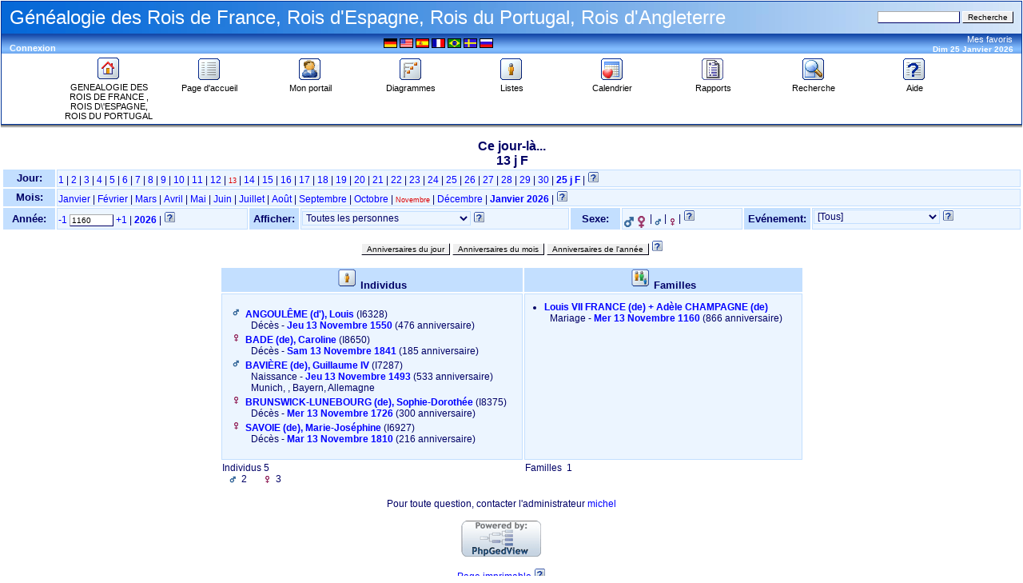

--- FILE ---
content_type: text/html; charset=UTF-8
request_url: http://francegenealogie.free.fr/PhpGedView/calendar.php?day=13&month=nov&year=1160&filterof=all&action=today
body_size: 46006
content:
<!DOCTYPE html PUBLIC "-//W3C//DTD XHTML 1.0 Transitional//EN" "http://www.w3.org/TR/xhtml1/DTD/xhtml1-transitional.dtd">
<html xmlns="http://www.w3.org/1999/xhtml">
	<head>
		<meta http-equiv="Content-Type" content="text/html; charset=UTF-8" />
		<link rel="shortcut icon" href="images/favicon.ico" type="image/x-icon"></link>
		<title>Calendrier - chronologie des rois et présidents en France de Pépin Le Bref à Jacques Chirac - PhpGedView</title>
	<link href="http://francegenealogie.free.fr/PhpGedView/rss.php" rel="alternate" type="application/rss+xml" title="RSS" />
	<link rel="stylesheet" href="themes/xenea/style.css" type="text/css" media="screen"></link>
	<link rel="stylesheet" href="themes/xenea/mozilla.css" type="text/css" media="screen"></link>
	<link rel="stylesheet" href="themes/xenea/print.css" type="text/css" media="print"></link>
	<!-- PhpGedView v3.3.8 db -->
<meta name="author" content="Michel GAUTHIER" />
<meta name="publisher" content="michel" />
<meta name="copyright" content="michel" />
<meta name="keywords" content="Rois de France, Rois d\'Espagne, généalogie famille ancètre parent arbre grand-pére cousin frère soeur enfant petit-fils oncle tante, ALENÇON (d'), ANGLETERRE (d'), ANGOULÊME (d'), ANJOU (d'), ARAGON (d'), ARTOIS (d'), AUTRICHE (d'), BAVIÈRE (de), BELGIQUE (de), BOURBON (de), BOURBON-DEUX-SICILES (de), BOURGOGNE (de), BRAGANCE (de), CAROLINGIENS, CASTILLE (de), CONDÉ (de), DANEMARK (du), ESPAGNE (d'), FRANCE (de), GONZAGUE (de), GRANDE-BRETAGNE (de), GRÈCE (de), HABSBOURG (de), HAINAUT (de), LORRAINE (de), MÉDICIS (de), MÉROVINGIENS, NAPLES (de), NAVARRE (de), ORLÉANS (d'), ORLÉANS-BRAGANCE (d'), PARME (de), PORTUGAL (du), PROVENCE (de), ROBERTIENS, SAVOIE (de), SAXE (de), SAXE-COBOURG-GOTHA (de), STUART, TOSCANE (de), TOULOUSE (de), VALOIS (de), VENDÔME (de), VIENNE (de), WINDSOR, WÜRTTEMBERG (de)" />
<meta name="description" content="Généalogie des Rois de France, Rois d'Espagne, Rois du Portugal, Rois d'Angleterre" />
<meta name="page-topic" content="Généalogie des Rois de France, Rois d'Espagne, Rois du Portugal, Rois d'Angleterre" />
<meta name="audience" content="All" />
<meta name="page-type" content="Private Homepage" />
<meta name="robots" content="index, follow" />
<meta name="revisit-after" content="10 days" />
<meta name="generator" content="PhpGedView v3.3.8 db - http://www.phpgedview.net" />
<script language="JavaScript" type="text/javascript">
	 <!--
	 query = "day=13&amp;month=nov&amp;year=1160&amp;filterof=all&amp;action=today";
	 textDirection = "ltr";
	 PHP_SELF = "/PhpGedView/calendar.php";
	 /* keep the session id when opening new windows */
	 sessionid = "253623b8fee8e6c18be94f63381eefc2";
	 sessionname = "PHPSESSID";

	 plusminus = new Array();
	 plusminus[0] = new Image();
	 plusminus[0].src = "themes/xenea/images/plus.gif";
	 plusminus[1] = new Image();
	 plusminus[1].src = "themes/xenea/images/minus.gif";

	 arrows = new Array();
	 arrows[0] = new Image();
	 arrows[0].src = "themes/xenea/images/larrow2.gif";
	 arrows[1] = new Image();
	 arrows[1].src = "themes/xenea/images/rarrow2.gif";
	 arrows[2] = new Image();
	 arrows[2].src = "themes/xenea/images/uarrow2.gif";
	 arrows[3] = new Image();
	 arrows[3].src = "themes/xenea/images/darrow2.gif";

function delete_record(pid, linenum) {
	 if (confirm('Confirmez-vous la suppression de cet élément ?')) {
		  window.open('edit_interface.php?action=delete&pid='+pid+'&linenum='+linenum+"&"+sessionname+"="+sessionid, '', 'top=50,left=50,width=600,height=500,resizable=1,scrollbars=1');
	 }
	 return false;
}
function deleteperson(pid) {
	 if (confirm('Confirmez-vous la suppression de cette fiche du fichier GEDCOM?')) {
		  window.open('edit_interface.php?action=deleteperson&pid='+pid+"&"+sessionname+"="+sessionid, '', 'top=50,left=50,width=600,height=500,resizable=1,scrollbars=1');
	 }
	 return false;
}

function deletesource(pid) {
	 if (confirm('Confirmez-vous la suppression de cette source ?')) {
		  window.open('edit_interface.php?action=deletesource&pid='+pid+"&"+sessionname+"="+sessionid, '', 'top=50,left=50,width=600,height=500,resizable=1,scrollbars=1');
	 }
	 return false;
}

function deleterepository(pid) {
	 if (confirm('Confirmez-vous la suppression de cet élément ?')) {
		  window.open('edit_interface.php?action=deleterepo&pid='+pid+"&"+sessionname+"="+sessionid, '', 'top=50,left=50,width=600,height=500,resizable=1,scrollbars=1');
	 }
	 return false;
}

function message(username, method, url, subject) {
	 if ((!url)||(url=="")) url='calendar.php%3Fday%3D13%26amp%3Bmonth%3Dnov%26amp%3Byear%3D1160%26amp%3Bfilterof%3Dall%26amp%3Baction%3Dtoday';
	 if ((!subject)||(subject=="")) subject= '';
	 window.open('message.php?to='+username+'&method='+method+'&url='+url+'&subject='+subject+"&"+sessionname+"="+sessionid, '', 'top=50,left=50,width=600,height=500,resizable=1,scrollbars=1');
	 return false;
}

var whichhelp = 'help_calendar.php&amp;action=today';

//-->
</script>
<script src="phpgedview.js" language="JavaScript" type="text/javascript"></script>
</head>
	<body onload="loadHandler();">
	<!-- begin header section -->
<div id="header" class="ltr">
<table width="100%" border="0" cellspacing="0" cellpadding="1" bgcolor="#003399">
   <tr>
      <td>
      <table width="100%" border="0" cellspacing="0" cellpadding="0" background="themes/xenea/images/cabeza.jpg" height="40">
              <tr>
                <td width="10"><img src="themes/xenea/images/pixel.gif" width="1" height="1" alt="" /></td>
                <td valign="middle"><font color="#FFFFFF" size="5" face="Verdana, Arial, Helvetica, sans-serif">Généalogie des Rois de France, Rois d'Espagne, Rois du Portugal, Rois d'Angleterre</font></td>
                <td align="right">
               	<form action="search.php" method="get">
				<input type="hidden" name="action" value="general" />
				<input type="hidden" name="topsearch" value="yes" />
				<input type="text" class="formbut" size="15" maxlength="40" name="query" value="" />
				<input type="submit" value="Recherche" />
				</form>
				</td>
				<td width="10"><img src="themes/xenea/images/pixel.gif" width="1" height="1" alt="" /></td>
              </tr></table>
			  <table width="100%" border="0" cellspacing="0" cellpadding="0" bgcolor="#84beff" background="themes/xenea/images/barra.gif">
              <tr>
                <td width="10"><img src="themes/xenea/images/pixel.gif" width="1" height="18" alt="" /></td>
                <td><div id="favdate" align="left" class="blanco">&nbsp;</div><div class="user_links"><a href="login.php?url=calendar.php%3Fday%3D13%26amp%3Bmonth%3Dnov%26amp%3Byear%3D1160%26amp%3Bfilterof%3Dall%26amp%3Baction%3Dtoday%26amp%3Bged%3DLes_rois_de_France2.ged" class="link">Connexion</a></div></td>
				<td valign="top"></td>
                <td><div align="center">
	<div class="lang_form">
<a href="/PhpGedView/calendar.php?day=13&amp;month=nov&amp;year=1160&amp;filterof=all&amp;action=today&amp;changelanguage=yes&amp;NEWLANGUAGE=german"><img src="images/flags/de.gif" class="flag" border="0" width="50" alt="Deutsch" title="Deutsch" style="filter:alpha(opacity=20);-moz-opacity:0.2" onmouseover="makevisible(this,0)" onmouseout="makevisible(this,1)" /></a>
<a href="/PhpGedView/calendar.php?day=13&amp;month=nov&amp;year=1160&amp;filterof=all&amp;action=today&amp;changelanguage=yes&amp;NEWLANGUAGE=english"><img src="images/flags/en.gif" class="flag" border="0" width="50" alt="English" title="English" style="filter:alpha(opacity=20);-moz-opacity:0.2" onmouseover="makevisible(this,0)" onmouseout="makevisible(this,1)" /></a>
<a href="/PhpGedView/calendar.php?day=13&amp;month=nov&amp;year=1160&amp;filterof=all&amp;action=today&amp;changelanguage=yes&amp;NEWLANGUAGE=spanish"><img src="images/flags/es.gif" class="flag" border="0" width="50" alt="Español" title="Español" style="filter:alpha(opacity=20);-moz-opacity:0.2" onmouseover="makevisible(this,0)" onmouseout="makevisible(this,1)" /></a>
<img src="images/flags/fr.gif" class="flag" border="0" alt="Français" title="Français" />
<a href="/PhpGedView/calendar.php?day=13&amp;month=nov&amp;year=1160&amp;filterof=all&amp;action=today&amp;changelanguage=yes&amp;NEWLANGUAGE=portuguese-br"><img src="images/flags/pt-br.gif" class="flag" border="0" width="50" alt="Portuguese" title="Portuguese" style="filter:alpha(opacity=20);-moz-opacity:0.2" onmouseover="makevisible(this,0)" onmouseout="makevisible(this,1)" /></a>
<a href="/PhpGedView/calendar.php?day=13&amp;month=nov&amp;year=1160&amp;filterof=all&amp;action=today&amp;changelanguage=yes&amp;NEWLANGUAGE=swedish"><img src="images/flags/sv.gif" class="flag" border="0" width="50" alt="Svenska" title="Svenska" style="filter:alpha(opacity=20);-moz-opacity:0.2" onmouseover="makevisible(this,0)" onmouseout="makevisible(this,1)" /></a>
<a href="/PhpGedView/calendar.php?day=13&amp;month=nov&amp;year=1160&amp;filterof=all&amp;action=today&amp;changelanguage=yes&amp;NEWLANGUAGE=russian"><img src="images/flags/ru.gif" class="flag" border="0" width="50" alt="русский" title="русский" style="filter:alpha(opacity=20);-moz-opacity:0.2" onmouseover="makevisible(this,0)" onmouseout="makevisible(this,1)" /></a>
</div></div></td>
				<td><div id="favdate" align="right" class="blanco"><div class="favorites_form">
<div id="menu0" style="clear: both;" class="favmenuitem">
<a href="#" onmouseover="show_submenu('menu0_subs', 'menu0', 'down'); change_class('menu0', 'favmenuitem_hover'); " onmouseout="timeout_submenu('menu0_subs'); change_class('menu0', 'favmenuitem'); ">Mes favoris<br /></a>
<div style="text-align: left;"><div id="menu0_subs" class="favsubmenu" style="position: absolute; visibility: hidden; z-index: 100;" onmouseover="show_submenu(''); show_submenu('menu0_subs');" onmouseout="timeout_submenu('menu0_subs');">
<div id="menu1" style="width: 90%; clear: both;">
<img src="themes/xenea/images/hline.gif" width="90%" height="3" alt="" />
</div>
<div id="menu2" style="clear: both;" class="favsubmenuitem">
<a href="#" onmouseover="change_class('menu2', 'favsubmenuitem_hover'); " onmouseout="change_class('menu2', 'favsubmenuitem'); ">Favoris<br /></a>
</div>
<div id="menu3" style="clear: both;" class="favsubmenuitem">
<a href="individual.php?pid=I6447&amp;ged=Les_rois_de_France2.ged" onmouseover="change_class('menu3', 'favsubmenuitem_hover'); " onmouseout="change_class('menu3', 'favsubmenuitem'); ">Louis XIV FRANCE (de) &lrm;(I6447)&lrm;<br /></a>
</div>
<div id="menu4" style="clear: both;" class="favsubmenuitem">
<a href="individual.php?pid=I8395&amp;ged=Les_rois_de_France2.ged" onmouseover="change_class('menu4', 'favsubmenuitem_hover'); " onmouseout="change_class('menu4', 'favsubmenuitem'); ">Elisabeth II ANGLETERRE (d') &lrm;(I8395)&lrm;<br /></a>
</div>
<div id="menu5" style="clear: both;" class="favsubmenuitem">
<a href="individual.php?pid=I7153&amp;ged=Les_rois_de_France2.ged" onmouseover="change_class('menu5', 'favsubmenuitem_hover'); " onmouseout="change_class('menu5', 'favsubmenuitem'); ">Juan-Carlos 1er ESPAGNE (d') &lrm;(I7153)&lrm;<br /></a>
</div>
<div id="menu6" style="clear: both;" class="favsubmenuitem">
<a href="individual.php?pid=I8327&amp;ged=Les_rois_de_France2.ged" onmouseover="change_class('menu6', 'favsubmenuitem_hover'); " onmouseout="change_class('menu6', 'favsubmenuitem'); ">Manuel II PORTUGAL (du) &lrm;(I8327)&lrm;<br /></a>
</div>
</div></div>
</div>
</div>
Dim 25 Janvier 2026

                </div></td><td width="10"><img src="themes/xenea/images/pixel.gif" width="1" height="1" alt="" /></td></tr></table>

<table width="100%" border="0" cellspacing="0" cellpadding="4" bordercolor="#84beff" bgcolor="#FFFFFF">
	<tr>
		<td>
			<div align="center">
				<table width="100%" border="0" cellspacing="0" cellpadding="0" align="center">
					<tr>
						<td width="10">&nbsp;</td>
						<td width="10%" valign="top">
							<div align="center"><a href="http://francegenealogie.free.fr/wordpress"><img class="icon" src="themes/xenea/images/home.gif" alt="GENEALOGIE DES ROIS DE  FRANCE , ROIS D\'ESPAGNE, ROIS DU PORTUGAL" /><br /><font class="barra">GENEALOGIE DES ROIS DE  FRANCE , ROIS D\'ESPAGNE, ROIS DU PORTUGAL</font></a></div>
						</td>
						<td width="10%" valign="top">
   				            <div id="menu7" style="clear: both;" class="menuitem">
<a href="index.php?command=gedcom" onmouseover="change_class('menu7', 'menuitem_hover'); " onmouseout="change_class('menu7', 'menuitem'); ">
<img id="menu7_icon" src="themes/xenea/images/gedcom.gif" class="icon" alt="Page d'accueil" title="Page d'accueil"  />
<br />Page d'accueil<br /></a>
</div>
						</td>
						<td width="10%" valign="top">
							<div id="menu8" style="clear: both;" class="menuitem">
<a href="index.php?command=user" onmouseover="change_class('menu8', 'menuitem_hover'); " onmouseout="change_class('menu8', 'menuitem'); ">
<img id="menu8_icon" src="themes/xenea/images/my_gedview.gif" class="icon" alt="Mon portail" title="Mon portail"  />
<br />Mon portail<br /></a>
</div>
						</td>
						<td width="10%" valign="top">
							<div id="menu9" style="clear: both;" class="menuitem">
<a href="pedigree.php" onmouseover="show_submenu('menu9_subs', 'menu9', 'down'); change_class('menu9', 'menuitem_hover'); " onmouseout="timeout_submenu('menu9_subs'); change_class('menu9', 'menuitem'); ">
<img id="menu9_icon" src="themes/xenea/images/pedigree.gif" class="icon" alt="Diagrammes" title="Diagrammes"  />
<br />Diagrammes<br /></a>
<div style="text-align: left;"><div id="menu9_subs" class="submenu" style="position: absolute; visibility: hidden; z-index: 100;" onmouseover="show_submenu(''); show_submenu('menu9_subs');" onmouseout="timeout_submenu('menu9_subs');">
<div id="menu10" style="clear: both;" class="submenuitem">
<a href="pedigree.php" onmouseover="change_class('menu10', 'submenuitem_hover'); " onmouseout="change_class('menu10', 'submenuitem'); ">
<img id="menu10_icon" src="themes/xenea/images/small/pedigree.gif" class="icon" alt="Arbre d'ascendance" title="Arbre d'ascendance" align="left"  />
Arbre d'ascendance<br /></a>
</div>
<div id="menu11" style="clear: both;" class="submenuitem">
<a href="descendancy.php" onmouseover="change_class('menu11', 'submenuitem_hover'); " onmouseout="change_class('menu11', 'submenuitem'); ">
<img id="menu11_icon" src="themes/xenea/images/small/descendancy.gif" class="icon" alt="Arbre de descendance" title="Arbre de descendance" align="left"  />
Arbre de descendance<br /></a>
</div>
<div id="menu12" style="clear: both;" class="submenuitem">
<a href="timeline.php" onmouseover="change_class('menu12', 'submenuitem_hover'); " onmouseout="change_class('menu12', 'submenuitem'); ">
<img id="menu12_icon" src="themes/xenea/images/small/timeline.gif" class="icon" alt="Echelle de temps" title="Echelle de temps" align="left"  />
Echelle de temps<br /></a>
</div>
<div id="menu13" style="clear: both;" class="submenuitem">
<a href="relationship.php" onmouseover="change_class('menu13', 'submenuitem_hover'); " onmouseout="change_class('menu13', 'submenuitem'); ">
<img id="menu13_icon" src="themes/xenea/images/small/relationship.gif" class="icon" alt="Parenté" title="Parenté" align="left"  />
Parenté<br /></a>
</div>
<div id="menu14" style="clear: both;" class="submenuitem">
<a href="ancestry.php" onmouseover="change_class('menu14', 'submenuitem_hover'); " onmouseout="change_class('menu14', 'submenuitem'); ">
<img id="menu14_icon" src="themes/xenea/images/small/ancestry.gif" class="icon" alt="Tableau d'ascendance" title="Tableau d'ascendance" align="left"  />
Tableau d'ascendance<br /></a>
</div>
<div id="menu15" style="clear: both;" class="submenuitem">
<a href="fanchart.php" onmouseover="change_class('menu15', 'submenuitem_hover'); " onmouseout="change_class('menu15', 'submenuitem'); ">
<img id="menu15_icon" src="themes/xenea/images/small/fanchart.gif" class="icon" alt="Roue d'ascendance" title="Roue d'ascendance" align="left"  />
Roue d'ascendance<br /></a>
</div>
<div id="menu16" style="clear: both;" class="submenuitem">
<a href="hourglass.php" onmouseover="change_class('menu16', 'submenuitem_hover'); " onmouseout="change_class('menu16', 'submenuitem'); ">
<img id="menu16_icon" src="themes/xenea/images/small/hourglass.gif" class="icon" alt="Sablier" title="Sablier" align="left"  />
Sablier<br /></a>
</div>
</div></div>
</div>
						</td>
						<td width="10%" valign="top">
							<div id="menu17" style="clear: both;" class="menuitem">
<a href="indilist.php" onmouseover="show_submenu('menu17_subs', 'menu17', 'down'); change_class('menu17', 'menuitem_hover'); " onmouseout="timeout_submenu('menu17_subs'); change_class('menu17', 'menuitem'); ">
<img id="menu17_icon" src="themes/xenea/images/indis.gif" class="icon" alt="Listes" title="Listes"  />
<br />Listes<br /></a>
<div style="text-align: left;"><div id="menu17_subs" class="submenu" style="position: absolute; visibility: hidden; z-index: 100;" onmouseover="show_submenu(''); show_submenu('menu17_subs');" onmouseout="timeout_submenu('menu17_subs');">
<div id="menu18" style="clear: both;" class="submenuitem">
<a href="indilist.php" onmouseover="change_class('menu18', 'submenuitem_hover'); " onmouseout="change_class('menu18', 'submenuitem'); ">
<img id="menu18_icon" src="themes/xenea/images/small/indis.gif" class="icon" alt="Liste des individus" title="Liste des individus" align="left"  />
Liste des individus<br /></a>
</div>
<div id="menu19" style="clear: both;" class="submenuitem">
<a href="famlist.php" onmouseover="change_class('menu19', 'submenuitem_hover'); " onmouseout="change_class('menu19', 'submenuitem'); ">
<img id="menu19_icon" src="themes/xenea/images/small/cfamily.gif" class="icon" alt="Liste des familles" title="Liste des familles" align="left"  />
Liste des familles<br /></a>
</div>
<div id="menu20" style="clear: both;" class="submenuitem">
<a href="patriarchlist.php" onmouseover="change_class('menu20', 'submenuitem_hover'); " onmouseout="change_class('menu20', 'submenuitem'); ">
<img id="menu20_icon" src="themes/xenea/images/small/patriarch.gif" class="icon" alt="Liste des patriarches" title="Liste des patriarches" align="left"  />
Liste des patriarches<br /></a>
</div>
<div id="menu21" style="clear: both;" class="submenuitem">
<a href="sourcelist.php" onmouseover="change_class('menu21', 'submenuitem_hover'); " onmouseout="change_class('menu21', 'submenuitem'); ">
<img id="menu21_icon" src="themes/xenea/images/small/source.gif" class="icon" alt="Liste des sources" title="Liste des sources" align="left"  />
Liste des sources<br /></a>
</div>
<div id="menu22" style="clear: both;" class="submenuitem">
<a href="repolist.php" onmouseover="change_class('menu22', 'submenuitem_hover'); " onmouseout="change_class('menu22', 'submenuitem'); ">
<img id="menu22_icon" src="themes/xenea/images/small/repository.gif" class="icon" alt="Liste des dépôts d'archives" title="Liste des dépôts d'archives" align="left"  />
Liste des dépôts d'archives<br /></a>
</div>
<div id="menu23" style="clear: both;" class="submenuitem">
<a href="placelist.php" onmouseover="change_class('menu23', 'submenuitem_hover'); " onmouseout="change_class('menu23', 'submenuitem'); ">
<img id="menu23_icon" src="themes/xenea/images/small/place.gif" class="icon" alt="Liste des lieux" title="Liste des lieux" align="left"  />
Liste des lieux<br /></a>
</div>
<div id="menu24" style="clear: both;" class="submenuitem">
<a href="aliveinyear.php" onmouseover="change_class('menu24', 'submenuitem_hover'); " onmouseout="change_class('menu24', 'submenuitem'); ">
<img id="menu24_icon" src="themes/xenea/images/small/indis.gif" class="icon" alt="Liste des individus/année" title="Liste des individus/année" align="left"  />
Liste des individus/année<br /></a>
</div>
<div id="menu25" style="clear: both;" class="submenuitem">
<a href="medialist.php" onmouseover="change_class('menu25', 'submenuitem_hover'); " onmouseout="change_class('menu25', 'submenuitem'); ">
<img id="menu25_icon" src="themes/xenea/images/small/media.gif" class="icon" alt="Liste des objets MultiMedia" title="Liste des objets MultiMedia" align="left"  />
Liste des objets MultiMedia<br /></a>
</div>
</div></div>
</div>
						</td>
						<td width="10%" valign="top"><div id="menu26" style="clear: both;" class="menuitem">
<a href="calendar.php" onmouseover="show_submenu('menu26_subs', 'menu26', 'down'); change_class('menu26', 'menuitem_hover'); " onmouseout="timeout_submenu('menu26_subs'); change_class('menu26', 'menuitem'); ">
<img id="menu26_icon" src="themes/xenea/images/calendar.gif" class="icon" alt="Calendrier" title="Calendrier"  />
<br />Calendrier<br /></a>
<div style="text-align: left;"><div id="menu26_subs" class="submenu" style="position: absolute; visibility: hidden; z-index: 100;" onmouseover="show_submenu(''); show_submenu('menu26_subs');" onmouseout="timeout_submenu('menu26_subs');">
<div id="menu27" style="clear: both;" class="submenuitem">
<a href="calendar.php" onmouseover="change_class('menu27', 'submenuitem_hover'); " onmouseout="change_class('menu27', 'submenuitem'); ">
<img id="menu27_icon" src="themes/xenea/images/small/calendar.gif" class="icon" alt="Anniversaires du jour" title="Anniversaires du jour" align="left"  />
Anniversaires du jour<br /></a>
</div>
<div id="menu28" style="clear: both;" class="submenuitem">
<a href="calendar.php?action=calendar" onmouseover="change_class('menu28', 'submenuitem_hover'); " onmouseout="change_class('menu28', 'submenuitem'); ">
<img id="menu28_icon" src="themes/xenea/images/small/calendar.gif" class="icon" alt="Anniversaires du mois" title="Anniversaires du mois" align="left"  />
Anniversaires du mois<br /></a>
</div>
<div id="menu29" style="clear: both;" class="submenuitem">
<a href="calendar.php?action=year" onmouseover="change_class('menu29', 'submenuitem_hover'); " onmouseout="change_class('menu29', 'submenuitem'); ">
<img id="menu29_icon" src="themes/xenea/images/small/calendar.gif" class="icon" alt="Anniversaires de l'année" title="Anniversaires de l'année" align="left"  />
Anniversaires de l'année<br /></a>
</div>
</div></div>
</div>
</td><td valign="top" width="10%"><div id="menu30" style="clear: both;" class="menuitem">
<a href="reportengine.php" onmouseover="show_submenu('menu30_subs', 'menu30', 'down'); change_class('menu30', 'menuitem_hover'); " onmouseout="timeout_submenu('menu30_subs'); change_class('menu30', 'menuitem'); ">
<img id="menu30_icon" src="themes/xenea/images/report.gif" class="icon" alt="Rapports" title="Rapports"  />
<br />Rapports<br /></a>
<div style="text-align: left;"><div id="menu30_subs" class="submenu" style="position: absolute; visibility: hidden; z-index: 100;" onmouseover="show_submenu(''); show_submenu('menu30_subs');" onmouseout="timeout_submenu('menu30_subs');">
<div id="menu31" style="clear: both;" class="submenuitem">
<a href="reportengine.php" onmouseover="change_class('menu31', 'submenuitem_hover'); " onmouseout="change_class('menu31', 'submenuitem'); ">
<img id="menu31_icon" src="themes/xenea/images/small/report.gif" class="icon" alt="Choisir un rapport" title="Choisir un rapport" align="left"  />
Choisir un rapport<br /></a>
</div>
<div id="menu32" style="clear: both;" class="submenuitem">
<a href="reportengine.php?action=setup&amp;report=reports/ahnentafel.xml" onmouseover="change_class('menu32', 'submenuitem_hover'); " onmouseout="change_class('menu32', 'submenuitem'); ">
<img id="menu32_icon" src="themes/xenea/images/small/pedigree.gif" class="icon" alt="Tableau généalogique" title="Tableau généalogique" align="left"  />
Tableau généalogique<br /></a>
</div>
<div id="menu33" style="clear: both;" class="submenuitem">
<a href="reportengine.php?action=setup&amp;report=reports/pedigree.xml" onmouseover="change_class('menu33', 'submenuitem_hover'); " onmouseout="change_class('menu33', 'submenuitem'); ">
<img id="menu33_icon" src="themes/xenea/images/small/pedigree.gif" class="icon" alt="Arbre d'ascendance (Portrait)" title="Arbre d'ascendance (Portrait)" align="left"  />
Arbre d'ascendance (Portrait)<br /></a>
</div>
<div id="menu34" style="clear: both;" class="submenuitem">
<a href="reportengine.php?action=setup&amp;report=reports/pedigree_l.xml" onmouseover="change_class('menu34', 'submenuitem_hover'); " onmouseout="change_class('menu34', 'submenuitem'); ">
<img id="menu34_icon" src="themes/xenea/images/small/pedigree.gif" class="icon" alt="Arbre d'ascendance (Paysage)" title="Arbre d'ascendance (Paysage)" align="left"  />
Arbre d'ascendance (Paysage)<br /></a>
</div>
<div id="menu35" style="clear: both;" class="submenuitem">
<a href="reportengine.php?action=setup&amp;report=reports/relativelist.xml" onmouseover="change_class('menu35', 'submenuitem_hover'); " onmouseout="change_class('menu35', 'submenuitem'); ">
<img id="menu35_icon" src="themes/xenea/images/small/cfamily.gif" class="icon" alt="Tableau de parenté" title="Tableau de parenté" align="left"  />
Tableau de parenté<br /></a>
</div>
<div id="menu36" style="clear: both;" class="submenuitem">
<a href="reportengine.php?action=setup&amp;report=reports/birthlist.xml" onmouseover="change_class('menu36', 'submenuitem_hover'); " onmouseout="change_class('menu36', 'submenuitem'); ">
<img id="menu36_icon" src="themes/xenea/images/small/indis.gif" class="icon" alt="Naissances par lieu" title="Naissances par lieu" align="left"  />
Naissances par lieu<br /></a>
</div>
<div id="menu37" style="clear: both;" class="submenuitem">
<a href="reportengine.php?action=setup&amp;report=reports/familygroup.xml" onmouseover="change_class('menu37', 'submenuitem_hover'); " onmouseout="change_class('menu37', 'submenuitem'); ">
<img id="menu37_icon" src="themes/xenea/images/small/sfamily.gif" class="icon" alt="Rapport «famille»" title="Rapport «famille»" align="left"  />
Rapport «famille»<br /></a>
</div>
<div id="menu38" style="clear: both;" class="submenuitem">
<a href="reportengine.php?action=setup&amp;report=reports/individual.xml" onmouseover="change_class('menu38', 'submenuitem_hover'); " onmouseout="change_class('menu38', 'submenuitem'); ">
<img id="menu38_icon" src="themes/xenea/images/small/indis.gif" class="icon" alt="Rapport «Individu»" title="Rapport «Individu»" align="left"  />
Rapport «Individu»<br /></a>
</div>
</div></div>
</div>
</td><td width="10%" valign="top"><div id="menu39" style="clear: both;" class="menuitem">
<a href="search.php" onmouseover="change_class('menu39', 'menuitem_hover'); " onmouseout="change_class('menu39', 'menuitem'); ">
<img id="menu39_icon" src="themes/xenea/images/search.gif" class="icon" alt="Recherche" title="Recherche"  />
<br />Recherche<br /></a>
</div>
</td>						<td width="10%" valign="top">
							<div id="menu40" style="clear: both;" class="menuitem">
<a href="#" onmouseover="show_submenu('menu40_subs', 'menu40', 'down'); change_class('menu40', 'menuitem_hover'); " onmouseout="timeout_submenu('menu40_subs'); change_class('menu40', 'menuitem'); " onclick="return helpPopup('help_calendar.php&amp;action=today');">
<img id="menu40_icon" src="themes/xenea/images/help.gif" class="icon" alt="Aide" title="Aide"  />
<br />Aide<br /></a>
<div style="text-align: left;"><div id="menu40_subs" class="submenu" style="position: absolute; visibility: hidden; z-index: 100;" onmouseover="show_submenu(''); show_submenu('menu40_subs');" onmouseout="timeout_submenu('menu40_subs');">
<div id="menu41" style="clear: both;" class="submenuitem">
<a href="#" onmouseover="change_class('menu41', 'submenuitem_hover'); " onmouseout="change_class('menu41', 'submenuitem'); " onclick="return helpPopup('help_calendar.php&amp;action=today');">
<img id="menu41_icon" src="themes/xenea/images/small/help.gif" class="icon" alt="Aide pour cette page" title="Aide pour cette page" align="left"  />
Aide pour cette page<br /></a>
</div>
<div id="menu42" style="clear: both;" class="submenuitem">
<a href="#" onmouseover="change_class('menu42', 'submenuitem_hover'); " onmouseout="change_class('menu42', 'submenuitem'); " onclick="return helpPopup('help_contents_help');">
<img id="menu42_icon" src="themes/xenea/images/small/help.gif" class="icon" alt="Sommaire de l'aide" title="Sommaire de l'aide" align="left"  />
Sommaire de l'aide<br /></a>
</div>
<div id="menu43" style="width: 90%; clear: both;">
<img src="themes/xenea/images/hline.gif" width="90%" height="3" alt="" />
</div>
<div id="menu44" style="clear: both;" class="submenuitem">
<a href="#" onmouseover="change_class('menu44', 'submenuitem_hover'); " onmouseout="change_class('menu44', 'submenuitem'); " onclick="message('michel', 'messaging2'); return false;">Contact technique<br /></a>
</div>
<div id="menu45" style="width: 90%; clear: both;">
<img src="themes/xenea/images/hline.gif" width="90%" height="3" alt="" />
</div>
<div id="menu46" style="clear: both;" class="submenuitem">
<a href="/PhpGedView/calendar.php?day=13&amp;month=nov&amp;year=1160&amp;filterof=all&amp;action=today&amp;show_context_help=no" onmouseover="change_class('menu46', 'submenuitem_hover'); " onmouseout="change_class('menu46', 'submenuitem'); ">Masquer l'aide contextuelle<br /></a>
</div>
</div></div>
</div>
						</td>
						<td width="10">&nbsp;</td>
					</tr>
				</table>
			</div>
		</td>
	</tr>
</table></td>
  </tr>
</table>
<table width="100%" border="0" cellspacing="0" cellpadding="0" background="themes/xenea/images/sombra.gif" height="4">
  <tr>
	  <td><img src="themes/xenea/images/pixel.gif" width="1" height="1" alt="" /></td>
  </tr>
</table>
<br />
</div><!-- close div for div id="header" -->
<div id="content" style="direction: ltr;">
<!-- end header section -->
<!-- begin content section -->
<div style=" text-align: center;" id="calendar_page">
<span class="subheaders">Ce jour-là...<br />
13 j F </span><br /><form name="dateform" method="get" action="calendar.php"><input type="hidden" name="action" value="today" />
		<table class="list_table ltr" style=" width: 100%;">
		<tr><td class="list_label">Jour:</td>
<td colspan="7" class="list_value"><a href="calendar.php?day=1&amp;month=nov&amp;year=1160&amp;filterev=all&amp;filterof=all&amp;filtersx=&amp;action=today">1</a> | <a href="calendar.php?day=2&amp;month=nov&amp;year=1160&amp;filterev=all&amp;filterof=all&amp;filtersx=&amp;action=today">2</a> | <a href="calendar.php?day=3&amp;month=nov&amp;year=1160&amp;filterev=all&amp;filterof=all&amp;filtersx=&amp;action=today">3</a> | <a href="calendar.php?day=4&amp;month=nov&amp;year=1160&amp;filterev=all&amp;filterof=all&amp;filtersx=&amp;action=today">4</a> | <a href="calendar.php?day=5&amp;month=nov&amp;year=1160&amp;filterev=all&amp;filterof=all&amp;filtersx=&amp;action=today">5</a> | <a href="calendar.php?day=6&amp;month=nov&amp;year=1160&amp;filterev=all&amp;filterof=all&amp;filtersx=&amp;action=today">6</a> | <a href="calendar.php?day=7&amp;month=nov&amp;year=1160&amp;filterev=all&amp;filterof=all&amp;filtersx=&amp;action=today">7</a> | <a href="calendar.php?day=8&amp;month=nov&amp;year=1160&amp;filterev=all&amp;filterof=all&amp;filtersx=&amp;action=today">8</a> | <a href="calendar.php?day=9&amp;month=nov&amp;year=1160&amp;filterev=all&amp;filterof=all&amp;filtersx=&amp;action=today">9</a> | <a href="calendar.php?day=10&amp;month=nov&amp;year=1160&amp;filterev=all&amp;filterof=all&amp;filtersx=&amp;action=today">10</a> | <a href="calendar.php?day=11&amp;month=nov&amp;year=1160&amp;filterev=all&amp;filterof=all&amp;filtersx=&amp;action=today">11</a> | <a href="calendar.php?day=12&amp;month=nov&amp;year=1160&amp;filterev=all&amp;filterof=all&amp;filtersx=&amp;action=today">12</a> | <a href="calendar.php?day=13&amp;month=nov&amp;year=1160&amp;filterev=all&amp;filterof=all&amp;filtersx=&amp;action=today"><span class="error">13</span></a> | <a href="calendar.php?day=14&amp;month=nov&amp;year=1160&amp;filterev=all&amp;filterof=all&amp;filtersx=&amp;action=today">14</a> | <a href="calendar.php?day=15&amp;month=nov&amp;year=1160&amp;filterev=all&amp;filterof=all&amp;filtersx=&amp;action=today">15</a> | <a href="calendar.php?day=16&amp;month=nov&amp;year=1160&amp;filterev=all&amp;filterof=all&amp;filtersx=&amp;action=today">16</a> | <a href="calendar.php?day=17&amp;month=nov&amp;year=1160&amp;filterev=all&amp;filterof=all&amp;filtersx=&amp;action=today">17</a> | <a href="calendar.php?day=18&amp;month=nov&amp;year=1160&amp;filterev=all&amp;filterof=all&amp;filtersx=&amp;action=today">18</a> | <a href="calendar.php?day=19&amp;month=nov&amp;year=1160&amp;filterev=all&amp;filterof=all&amp;filtersx=&amp;action=today">19</a> | <a href="calendar.php?day=20&amp;month=nov&amp;year=1160&amp;filterev=all&amp;filterof=all&amp;filtersx=&amp;action=today">20</a> | <a href="calendar.php?day=21&amp;month=nov&amp;year=1160&amp;filterev=all&amp;filterof=all&amp;filtersx=&amp;action=today">21</a> | <a href="calendar.php?day=22&amp;month=nov&amp;year=1160&amp;filterev=all&amp;filterof=all&amp;filtersx=&amp;action=today">22</a> | <a href="calendar.php?day=23&amp;month=nov&amp;year=1160&amp;filterev=all&amp;filterof=all&amp;filtersx=&amp;action=today">23</a> | <a href="calendar.php?day=24&amp;month=nov&amp;year=1160&amp;filterev=all&amp;filterof=all&amp;filtersx=&amp;action=today">24</a> | <a href="calendar.php?day=25&amp;month=nov&amp;year=1160&amp;filterev=all&amp;filterof=all&amp;filtersx=&amp;action=today">25</a> | <a href="calendar.php?day=26&amp;month=nov&amp;year=1160&amp;filterev=all&amp;filterof=all&amp;filtersx=&amp;action=today">26</a> | <a href="calendar.php?day=27&amp;month=nov&amp;year=1160&amp;filterev=all&amp;filterof=all&amp;filtersx=&amp;action=today">27</a> | <a href="calendar.php?day=28&amp;month=nov&amp;year=1160&amp;filterev=all&amp;filterof=all&amp;filtersx=&amp;action=today">28</a> | <a href="calendar.php?day=29&amp;month=nov&amp;year=1160&amp;filterev=all&amp;filterof=all&amp;filtersx=&amp;action=today">29</a> | <a href="calendar.php?day=30&amp;month=nov&amp;year=1160&amp;filterev=all&amp;filterof=all&amp;filtersx=&amp;action=today">30</a> | <a href="calendar.php?filterev=all&amp;filterof=all&amp;filtersx=&amp;year=1160"><b>25 j F </b></a> |  <a class="help" tabindex="0" href="javascript:// annivers_date_select_help" onclick="return helpPopup('annivers_date_select_help');"><img src="themes/xenea/images/small/help.gif" class="icon" width="15" height="15" alt="" /></a> 
</td>
</tr><tr><td class="list_label">Mois:</td>
<td colspan="7" class="list_value"><a href="calendar.php?day=13&amp;month=jan&amp;year=1160&amp;filterev=all&amp;filterof=all&amp;filtersx=&amp;action=today">Janvier</a> | <a href="calendar.php?day=13&amp;month=feb&amp;year=1160&amp;filterev=all&amp;filterof=all&amp;filtersx=&amp;action=today">Février</a> | <a href="calendar.php?day=13&amp;month=mar&amp;year=1160&amp;filterev=all&amp;filterof=all&amp;filtersx=&amp;action=today">Mars</a> | <a href="calendar.php?day=13&amp;month=apr&amp;year=1160&amp;filterev=all&amp;filterof=all&amp;filtersx=&amp;action=today">Avril</a> | <a href="calendar.php?day=13&amp;month=may&amp;year=1160&amp;filterev=all&amp;filterof=all&amp;filtersx=&amp;action=today">Mai</a> | <a href="calendar.php?day=13&amp;month=jun&amp;year=1160&amp;filterev=all&amp;filterof=all&amp;filtersx=&amp;action=today">Juin</a> | <a href="calendar.php?day=13&amp;month=jul&amp;year=1160&amp;filterev=all&amp;filterof=all&amp;filtersx=&amp;action=today">Juillet</a> | <a href="calendar.php?day=13&amp;month=aug&amp;year=1160&amp;filterev=all&amp;filterof=all&amp;filtersx=&amp;action=today">Août</a> | <a href="calendar.php?day=13&amp;month=sep&amp;year=1160&amp;filterev=all&amp;filterof=all&amp;filtersx=&amp;action=today">Septembre</a> | <a href="calendar.php?day=13&amp;month=oct&amp;year=1160&amp;filterev=all&amp;filterof=all&amp;filtersx=&amp;action=today">Octobre</a> | <a href="calendar.php?day=13&amp;month=nov&amp;year=1160&amp;filterev=all&amp;filterof=all&amp;filtersx=&amp;action=today"><span class="error">Novembre</span></a> | <a href="calendar.php?day=13&amp;month=dec&amp;year=1160&amp;filterev=all&amp;filterof=all&amp;filtersx=&amp;action=today">Décembre</a> | <a href="calendar.php?month=jan&amp;action=calendar&amp;filterev=all&amp;filterof=all&amp;filtersx="><b>Janvier 2026</b></a> |  <a class="help" tabindex="0" href="javascript:// annivers_month_select_help" onclick="return helpPopup('annivers_month_select_help');"><img src="themes/xenea/images/small/help.gif" class="icon" width="15" height="15" alt="" /></a> 
</td>
</tr><tr><td class="list_label">Année:</td>
<td class="list_value" style=" width: 19%; vertical-align: middle;"> <a href="calendar.php?day=13&amp;month=nov&amp;year=1159&amp;action=year&amp;filterev=all&amp;filterof=all&amp;filtersx=" title="1159" >-1</a> <input type="text" name="year" value="1160" size="7" /> <a href="calendar.php?day=13&amp;month=nov&amp;year=1161&amp;action=year&amp;filterev=all&amp;filterof=all&amp;filtersx=" title="1161" >+1</a> | <a href="calendar.php?day=13&amp;month=nov&amp;year=2026&amp;action=year&amp;filterev=all&amp;filterof=all&amp;filtersx="><b>2026</b></a> |  <a class="help" tabindex="0" href="javascript:// annivers_year_select_help" onclick="return helpPopup('annivers_year_select_help');"><img src="themes/xenea/images/small/help.gif" class="icon" width="15" height="15" alt="" /></a> 
</td>
 <td class="list_label" style=" width: 3%;">&nbsp;Afficher:&nbsp;</td>
<td class="list_value" style="vertical-align: middle;"><input type="hidden" name="filterof" value="all" /><select class="list_value" name="filterof" onchange="document.dateform.submit();">
<option value="all" selected="selected">Toutes les personnes</option>
<option value="living">Les personnes vivantes seulement</option>
<option value="recent">Evénements récents (- 100 ans)</option>
</select>
 <a class="help" tabindex="0" href="javascript:// annivers_show_help" onclick="return helpPopup('annivers_show_help');"><img src="themes/xenea/images/small/help.gif" class="icon" width="15" height="15" alt="" /></a> 
</td>
 <td class="list_label" style=" width: 5%;">&nbsp;Sexe:&nbsp;</td>
<td class="list_value" style=" width: 12%; vertical-align: middle;"> <img src="themes/xenea/images/small/male.gif" title=" [Tous] " alt=" [Tous] " width="15" height="15" border="0" align="middle" /><img src="themes/xenea/images/small/female.gif" title=" [Tous] " alt=" [Tous] " width="15" height="15" border="0" align="middle" /> | <a href="calendar.php?day=13&amp;month=nov&amp;year=1160&amp;filterev=all&amp;filterof=all&amp;filtersx=M&amp;action=today"><img src="themes/xenea/images/small/male.gif" title="Masculin" alt="Masculin" width="9" height="9" border="0" align="middle" /></a> | <a href="calendar.php?day=13&amp;month=nov&amp;year=1160&amp;filterev=all&amp;filterof=all&amp;filtersx=F&amp;action=today"><img src="themes/xenea/images/small/female.gif" title="Féminin" alt="Féminin" width="9" height="9" border="0" align="middle" /></a> |  <a class="help" tabindex="0" href="javascript:// annivers_sex_help" onclick="return helpPopup('annivers_sex_help');"><img src="themes/xenea/images/small/help.gif" class="icon" width="15" height="15" alt="" /></a> 
</td>
 <td class="list_label" style=" width: 5%;">&nbsp;Evénement:&nbsp;</td>
<td class="list_value"><input type="hidden" name="filterev" value="all" /><select class="list_value" name="filterev" onchange="document.dateform.submit();">
<option value="all" selected="selected"> [Tous] </option>
<option value="BIRT">Naissance</option>
<option value="CHR">Baptême religieux enfant</option>
<option value="CHRA">Baptême religieux adulte</option>
<option value="BAPM">Baptême</option>
<option value="_COML">Mariage légal</option>
<option value="MARR">Mariage</option>
<option value="_SEPR">Séparé</option>
<option value="DIV">Divorce</option>
<option value="DEAT">Décès</option>
<option value="BURI">Sépulture</option>
<option value="IMMI">Immigration</option>
<option value="EMIG">Emigration</option>
<option value="EVEN">Evénement personnalisé</option>
</select>
 <a class="help" tabindex="0" href="javascript:// annivers_event_help" onclick="return helpPopup('annivers_event_help');"><img src="themes/xenea/images/small/help.gif" class="icon" width="15" height="15" alt="" /></a> 
</td>
</tr></table><br /><input type="hidden" name="day" value="13" /><input type="hidden" name="month" value="nov" /><input type="hidden" name="filtersx" value="" /><input type="submit" value="Anniversaires du jour" onclick="document.dateform.elements['action'].value='today';" />
<input type="submit" value="Anniversaires du mois" onclick="document.dateform.elements['action'].value='calendar';" />
<input type="submit" value="Anniversaires de l'année" onclick="document.dateform.elements['action'].value='year';" />
 <a class="help" tabindex="0" href="javascript:// day_month_help" onclick="return helpPopup('day_month_help');"><img src="themes/xenea/images/small/help.gif" class="icon" width="15" height="15" alt="" /></a> 
</form><br />

		<table class="list_table; ltr" style=" margin-left: auto; margin-right: auto;">
		<tr><td class="list_label"><img src="themes/xenea/images/indis.gif" border="0" width="25" title="Individus" alt="Individus" /> Individus</td><td class="list_label"><img src="themes/xenea/images/sfamily.gif" border="0" width="25" title="Familles" alt="Familles" /> Familles</td></tr><tr>
		<td class="list_value">
		<br /><table class="fact_value" style=" margin-left: 5px; margin-right: 15px;"><tr><td valign="top" style=" text-align: center; width: 16px;"><img id="box-I6328.13-sex" src="themes/xenea/images/small/male.gif" title="Masculin" alt="Masculin" class="sex_image" /></td><td><a href="individual.php?pid=I6328&amp;GEDCOM=Les_rois_de_France2.ged"><b>ANGOULÊME (d'), Louis</b></a> &lrm;(I6328)&lrm;<br />
		<div class="indent">Décès - <span class="date"><a class="date" href="calendar.php?day=13&amp;month=nov&amp;year=1550&amp;filterof=all&amp;action=today">Jeu 13 Novembre 1550</a></span> (476 anniversaire)<br /></div></td></tr>
		<tr><td valign="top" style=" text-align: center; width: 16px;"><img id="box-I8650.22-sex" src="themes/xenea/images/small/female.gif" title="Féminin" alt="Féminin" class="sex_image" /></td><td><a href="individual.php?pid=I8650&amp;GEDCOM=Les_rois_de_France2.ged"><b>BADE (de), Caroline</b></a> &lrm;(I8650)&lrm;<br />
		<div class="indent">Décès - <span class="date"><a class="date" href="calendar.php?day=13&amp;month=nov&amp;year=1841&amp;filterof=all&amp;action=today">Sam 13 Novembre 1841</a></span> (185 anniversaire)<br /></div></td></tr>
		<tr><td valign="top" style=" text-align: center; width: 16px;"><img id="box-I7287.16-sex" src="themes/xenea/images/small/male.gif" title="Masculin" alt="Masculin" class="sex_image" /></td><td><a href="individual.php?pid=I7287&amp;GEDCOM=Les_rois_de_France2.ged"><b>BAVIÈRE (de), Guillaume IV</b></a> &lrm;(I7287)&lrm;<br />
		<div class="indent">Naissance - <span class="date"><a class="date" href="calendar.php?day=13&amp;month=nov&amp;year=1493&amp;filterof=all&amp;action=today">Jeu 13 Novembre 1493</a></span> (533 anniversaire)<br />Munich, , Bayern, Allemagne<br /></div></td></tr>
		<tr><td valign="top" style=" text-align: center; width: 16px;"><img id="box-I8375.22-sex" src="themes/xenea/images/small/female.gif" title="Féminin" alt="Féminin" class="sex_image" /></td><td><a href="individual.php?pid=I8375&amp;GEDCOM=Les_rois_de_France2.ged"><b>BRUNSWICK-LUNEBOURG (de), Sophie-Dorothée</b></a> &lrm;(I8375)&lrm;<br />
		<div class="indent">Décès - <span class="date"><a class="date" href="calendar.php?day=13&amp;month=nov&amp;year=1726&amp;filterof=all&amp;action=today">Mer 13 Novembre 1726</a></span> (300 anniversaire)<br /></div></td></tr>
		<tr><td valign="top" style=" text-align: center; width: 16px;"><img id="box-I6927.19-sex" src="themes/xenea/images/small/female.gif" title="Féminin" alt="Féminin" class="sex_image" /></td><td><a href="individual.php?pid=I6927&amp;GEDCOM=Les_rois_de_France2.ged"><b>SAVOIE (de), Marie-Joséphine</b></a> &lrm;(I6927)&lrm;<br />
		<div class="indent">Décès - <span class="date"><a class="date" href="calendar.php?day=13&amp;month=nov&amp;year=1810&amp;filterof=all&amp;action=today">Mar 13 Novembre 1810</a></span> (216 anniversaire)<br /></div></td></tr>
		</table><br /></td><td class="list_value"><ul>
		<li><a href="family.php?famid=F2934&amp;GEDCOM=Les_rois_de_France2.ged"><b>Louis VII FRANCE (de) + Adèle CHAMPAGNE (de)</b></a><br />
		<div class="indent">Mariage - <span class="date"><a class="date" href="calendar.php?day=13&amp;month=nov&amp;year=1160&amp;filterof=all&amp;action=today">Mer 13 Novembre 1160</a></span> (866 anniversaire)<br /><br /></div></li>
		</ul></td></tr><tr valign="top"><td>
 Individus 5<br />&nbsp;&nbsp;<img src="themes/xenea/images/small/male.gif" title="Masculin" alt="Masculin" class="sex_image" />&nbsp;2&nbsp;&nbsp;&nbsp;&nbsp;&nbsp;&nbsp;<img src="themes/xenea/images/small/female.gif" title="Féminin" alt="Féminin" class="sex_image"  />&nbsp;3</td><td>
 Familles&nbsp;&nbsp;1</td></tr></table>
</div><br />
<!-- begin footer -->
</div> <!-- closing div id="content" -->
<div id="footer" class="ltr">
	<div align="center" style="width:99%;"><div class="contact_links">
Pour toute question, contacter l'administrateur <a href="#" onclick="message('michel', 'messaging2'); return false;">michel</a><br />
</div>

	<br /><a href="http://www.phpgedview.net" target="_blank"><img src="themes/xenea/images/gedview.gif" width="100" height="45" border="0" alt="PhpGedView Version 3.3.8 final - db" title="PhpGedView Version 3.3.8 final - db mysql" /></a><br />
	<br /><a href="/PhpGedView/calendar.php?view=preview&amp;day=13&amp;month=nov&amp;year=1160&amp;filterof=all&amp;action=today">Page imprimable</a> <a class="help" tabindex="0" href="javascript:// preview_help" onclick="return helpPopup('preview_help');"><img src="themes/xenea/images/small/help.gif" class="icon" width="15" height="15" alt="" /></a> 
<br /></div></div> <!-- close div id="footer" -->

	</body>
</html>

--- FILE ---
content_type: application/x-javascript
request_url: http://francegenealogie.free.fr/PhpGedView/phpgedview.js
body_size: 23865
content:
/**
 * Common javascript functions
 *
 * phpGedView: Genealogy Viewer
 * Copyright (C) 2002 to 2003  John Finlay and Others
 *
 * This program is free software; you can redistribute it and/or modify
 * it under the terms of the GNU General Public License as published by
 * the Free Software Foundation; either version 2 of the License, or
 * (at your option) any later version.
 *
 * This program is distributed in the hope that it will be useful,
 * but WITHOUT ANY WARRANTY; without even the implied warranty of
 * MERCHANTABILITY or FITNESS FOR A PARTICULAR PURPOSE.  See the
 * GNU General Public License for more details.
 *
 * You should have received a copy of the GNU General Public License
 * along with this program; if not, write to the Free Software
 * Foundation, Inc., 59 Temple Place, Suite 330, Boston, MA  02111-1307  USA
 *
 * @package PhpGedView
 * @subpackage Display
 * @version $Id: phpgedview.js,v 1.72 2005/09/09 14:53:59 yalnifj Exp $
 */
if (!document.getElementById)	// Check if browser supports the getElementByID function
{
	curloc = window.location.toString();
	if (curloc.indexOf('nosupport.php')==-1) window.location.href = "nosupport.php";
}

var helpWin;
function helpPopup(which) {
	if (which==null) which = "help_contents_help";
	if ((!helpWin)||(helpWin.closed)) helpWin = window.open('help_text.php?help='+which,'','left=50,top=50,width=500,height=320,resizable=1,scrollbars=1');
	else helpWin.location = 'help_text.php?help='+which;
	return false;
}
function getHelp(which) {
	if ((helpWin)&&(!helpWin.closed)) helpWin.location='help_text.php?help='+which;
}
function closeHelp() {
	if (helpWin) helpWin.close();
}

function openImage(filename, width, height) {
		height=height+50;
		screenW = screen.width;
		screenH = screen.height;
		if (width>screenW-100) width=screenW-100;
		if (height>screenH-110) height=screenH-120;
		if ((filename.search(/\.je?pg$/gi)!=-1)||(filename.search(/\.gif$/gi)!=-1)||(filename.search(/\.png$/gi)!=-1)||(filename.search(/\.bmp$/gi)!=-1)) window.open('imageview.php?filename='+filename,'','top=50,left=50,height='+height+',width='+width+',scrollbars=1,resizable=1');
		else window.open(unescape(filename),'','top=50,left=50,height='+height+',width='+width+',scrollbars=1,resizable=1');
		return false;
	}

// variables to hold mouse x-y pos.s
	var msX = 0;
	var msY = 0;

//	the following javascript functions are for the positioning and hide/show of
//	DIV layers used in the display of the pedigree chart.
function MM_findObj(n, d) { //v4.01
  var p,i,x;  if(!d) d=document; if((p=n.indexOf("?"))>0&&parent.frames.length) {
	d=parent.frames[n.substring(p+1)].document; n=n.substring(0,p);}
  if(!(x=d[n])&&d.all) x=d.all[n]; for (i=0;!x&&i<d.forms.length;i++) x=d.forms[i][n];
  for(i=0;!x&&d.layers&&i<d.layers.length;i++) x=MM_findObj(n,d.layers[i].document);
  if(!x && d.getElementById) x=d.getElementById(n); return x;
}

function MM_showHideLayers() { //v6.0
  var i,p,v,obj,args=MM_showHideLayers.arguments;
  for (i=0; i<(args.length-3); i+=4) {
	  if ((obj=MM_findObj(args[i]))!=null) {
		if (obj.style) {
		  div=obj;
		  obj=obj.style;
		}
		v=args[i+2];
		if (v=='toggle') {
			if (obj.visibility.indexOf('hid')!=-1) v='show';
			else v='hide';
		}
		v=(v=='show')?'visible':(v=='hide')?'hidden':v;
		obj.visibility=v;
		if (args[i+1]=='followmouse') {
			pobj = MM_findObj(args[i+3]);
			if (pobj!=null) {
				if (pobj.style.top!="auto") {
					obj.top=5+msY-parseInt(pobj.style.top)+'px';
					if (textDirection=="ltr") obj.left=5+msX-parseInt(pobj.style.left)+'px';
					if (textDirection=="rtl") obj.right=5+msX-parseInt(pobj.style.right)+'px';
				}
				else {
					obj.top="auto";
					//obj.left="80%";
					pagewidth = document.documentElement.offsetWidth+document.documentElement.scrollLeft;
					if (textDirection=="rtl") pagewidth -= document.documentElement.scrollLeft;
					if (msX > pagewidth-160) msX = msX-150-pobj.offsetLeft;
					contentdiv = document.getElementById("content");
					msX = msX - contentdiv.offsetLeft;
					if (textDirection=="ltr") obj.left=(5+msX)+'px';
					obj.zIndex=1000;
				}
			}
			else {
				//obj.top="auto";
				if (PHP_SELF.indexOf("fanchart")>0) {
					obj.top=(msY-20)+'px';
					obj.left=(msX-20)+'px';
				}
				else if (PHP_SELF.indexOf("index.php")==-1) {
					Xadjust = document.getElementById('content').offsetLeft;
					obj.left=(5+(msX-Xadjust))+'px';
					obj.top="auto";
				}
				else {
					Xadjust = document.getElementById('content').offsetLeft;
					obj.top=(msY-50)+'px';
					obj.left=(10+(msX-Xadjust))+'px';
				}
				obj.zIndex=1000;
			}
		}
	}
  }
}

var show = false;
	function togglechildrenbox() {
		if (show) {
			MM_showHideLayers('childbox', ' ', 'hide',' ');
			show=false;
		}
		else {
			MM_showHideLayers('childbox', ' ', 'show', ' ');
			show=true;
		}
		return false;
	}

	function togglefavoritesbox() {
		favsbox = document.getElementById("favs_popup");
		if (favsbox) {
			if (favsbox.style.visibility=="visible") {
				MM_showHideLayers('favs_popup', ' ', 'hide',' ');
			}
			else {
				MM_showHideLayers('favs_popup', ' ', 'show', ' ');
			}
		}
		return false;
	}

	var lastfamilybox = "";
	var popupopen = 0;
	function show_family_box(boxid, pboxid) {
		popupopen = 1;
		lastfamilybox=boxid;
		if (pboxid=='relatives') MM_showHideLayers('I'+boxid+'links', 'followmouse', 'show',''+pboxid);
		else {
			famlinks = document.getElementById("I"+boxid+"links");
			divbox = document.getElementById("out-"+boxid);
			parentbox = document.getElementById("box"+boxid);
			if (famlinks && divbox && parentbox) {
				famlinks.style.top = "0px";
				if (textDirection=="ltr") famleft = parseInt(divbox.style.width)+15;
				else famleft = 0;
				if (isNaN(famleft)) {
					famleft = 0;
					famlinks.style.top = parentbox.offsetTop+"px";
				}
				pagewidth = document.documentElement.offsetWidth+document.documentElement.scrollLeft;
				if (textDirection=="rtl") pagewidth -= document.documentElement.scrollLeft;
				if (famleft+parseInt(parentbox.style.left) > pagewidth-100) famleft=25;
				famlinks.style.left = famleft + "px";
				if (PHP_SELF.indexOf("index.php")!=-1) famlinks.style.left = "100%";
				MM_showHideLayers('I'+boxid+'links', ' ', 'show',''+pboxid);
				return;
			}
			MM_showHideLayers('I'+boxid+'links', 'followmouse', 'show',''+pboxid);
		}
	}

	function toggle_family_box(boxid, pboxid) {
		if (popupopen==1) {
			MM_showHideLayers('I'+lastfamilybox+'links', ' ', 'hide',''+pboxid);
			popupopen = 0;
		}
		if (boxid==lastfamilybox) {
			lastfamilybox = "";
			return;
		}
		popupopen = 1;
		lastfamilybox=boxid;
		if (pboxid=='relatives') MM_showHideLayers('I'+boxid+'links', 'followmouse', 'show',''+pboxid);
		else {
			famlinks = document.getElementById("I"+boxid+"links");
			divbox = document.getElementById("out-"+boxid);
			parentbox = document.getElementById("box"+boxid);
			if (famlinks && divbox && parentbox) {
				famlinks.style.top = "0px";
				if (textDirection=="ltr") famleft = parseInt(divbox.style.width)+15;
				pagewidth = document.documentElement.offsetWidth+document.documentElement.scrollLeft;
				//alert(pagewidth);
				if (famleft+parseInt(parentbox.style.left) > pagewidth-100) famleft=25;
				famlinks.style.left = famleft + "px";
				if (PHP_SELF.indexOf("index.php")!=-1) famlinks.style.left = "100%";
				MM_showHideLayers('I'+boxid+'links', ' ', 'show',''+pboxid);
			}
			else MM_showHideLayers('I'+boxid+'links', 'followmouse', 'show',''+pboxid);
		}
	}

	function hide_family_box(boxid) {
		MM_showHideLayers('I'+boxid+'links', '', 'hide','');
		popupopen = 0;
		lastfamilybox="";
	}

	var timeouts = new Array();
	function family_box_timeout(boxid) {
		tout = setTimeout("hide_family_box('"+boxid+"')", 1500);
		timeouts[boxid] = tout;
	}

	function clear_family_box_timeout(boxid) {
		clearTimeout(timeouts[boxid]);
	}

	function expand_layer(sid) {
		var sbox = document.getElementById(sid);
		var sbox_img = document.getElementById(sid+"_img");
		var sbox_style = sbox.style;
		if ((sbox_style.display=='none')||(sbox_style.display=='')) {
			sbox_style.display='block';
			if (sbox_img) sbox_img.src = plusminus[1].src;
		}
		else {
			sbox_style.display='none';
			if (sbox_img) sbox_img.src = plusminus[0].src;
		}
		if (window.resize_content_div) resize_content_div(lasttab+1);
		return false;
	}

	//-- function used for mouse overs of arrows
	//- arrow is the id of the arrow to swap
	//- index is the index into the arrows array
	//- set index=0 for left pointing arrows
	//- set index=1 for right pointing arrows
	//- set index=2 for up pointing arrows
	//- set index=3 for down pointing arrows
	function swap_image(arrow, index) {
		arrowimg = document.getElementById(arrow);
		tmp = arrowimg.src;
		arrowimg.src = arrows[index].src;
		arrows[index].src = tmp;
	}

// Main function to retrieve mouse x-y pos.s
function getMouseXY(e) {
  if (IE) { // grab the x-y pos.s if browser is IE
	msX = event.clientX + document.documentElement.scrollLeft;
	msY = event.clientY + document.documentElement.scrollTop;
  } else {	// grab the x-y pos.s if browser is NS
	msX = e.pageX;
	msY = e.pageY;
  }
  return true;
}

function edit_record(pid, linenum) {
	window.open('edit_interface.php?action=edit&pid='+pid+'&linenum='+linenum+"&"+sessionname+"="+sessionid, '', 'top=50,left=50,width=710,height=500,resizable=1,scrollbars=1');
	return false;
}

function edit_raw(pid) {
	window.open('edit_interface.php?action=editraw&pid='+pid+"&"+sessionname+"="+sessionid, '', 'top=50,left=50,width=710,height=550,resizable=1,scrollbars=1');
	return false;
}

function add_record(pid, fact) {
	factfield = document.getElementById(fact);
	if (factfield) {
		factvalue = factfield.options[factfield.selectedIndex].value;
		if (factvalue.substr(0, 10)=="clipboard_") window.open('edit_interface.php?action=paste&pid='+pid+'&fact='+factvalue.substr(10)+"&"+sessionname+"="+sessionid, '', 'top=50,left=50,width=710,height=500,resizable=1,scrollbars=1');
		else window.open('edit_interface.php?action=add&pid='+pid+'&fact='+factvalue+"&"+sessionname+"="+sessionid, '', 'top=50,left=50,width=710,height=500,resizable=1,scrollbars=1');
	}
	return false;
}

function add_new_record(pid, fact) {
		window.open('edit_interface.php?action=add&pid='+pid+'&fact='+fact+"&"+sessionname+"="+sessionid, '', 'top=50,left=50,width=710,height=500,resizable=1,scrollbars=1');
	return false;
}

function addnewchild(famid) {
	window.open('edit_interface.php?action=addchild&famid='+famid+"&"+sessionname+"="+sessionid, '', 'top=50,left=50,width=710,height=500,resizable=1,scrollbars=1');
	return false;
}

function addnewspouse(famid, famtag) {
	window.open('edit_interface.php?action=addspouse&famid='+famid+'&famtag='+famtag+"&"+sessionname+"="+sessionid, '', 'top=50,left=50,width=710,height=500,resizable=1,scrollbars=1');
	return false;
}

function addspouse(pid, famtag) {
	window.open('edit_interface.php?action=addspouse&pid='+pid+'&famtag='+famtag+'&famid=new&'+sessionname+"="+sessionid, '', 'top=50,left=50,width=710,height=500,resizable=1,scrollbars=1');
	return false;
}

function add_famc(pid) {
	 window.open('edit_interface.php?action=addfamlink&pid='+pid+'&famtag=CHIL'+"&"+sessionname+"="+sessionid, '', 'top=50,left=50,width=710,height=500,resizable=1,scrollbars=1');
	return false;
}

function add_fams(pid, famtag) {
	 window.open('edit_interface.php?action=addfamlink&pid='+pid+'&famtag='+famtag+"&"+sessionname+"="+sessionid, '', 'top=50,left=50,width=710,height=500,resizable=1,scrollbars=1');
	return false;
}

function edit_name(pid, linenum) {
	window.open('edit_interface.php?action=editname&pid='+pid+'&linenum='+linenum+"&"+sessionname+"="+sessionid, '', 'top=50,left=50,width=710,height=500,resizable=1,scrollbars=1');
	return false;
}

function add_name(pid) {
	window.open('edit_interface.php?action=addname&pid='+pid+"&"+sessionname+"="+sessionid, '', 'top=50,left=50,width=710,height=500,resizable=1,scrollbars=1');
	return false;
}

function addnewparent(pid, famtag) {
	window.open('edit_interface.php?action=addnewparent&pid='+pid+'&famtag='+famtag+'&famid=new'+"&"+sessionname+"="+sessionid, '', 'top=50,left=50,width=710,height=500,resizable=1,scrollbars=1');
	return false;
}

function addnewparentfamily(pid, famtag, famid) {
	window.open('edit_interface.php?action=addnewparent&pid='+pid+'&famtag='+famtag+'&famid='+famid+"&"+sessionname+"="+sessionid, '', 'top=50,left=50,width=710,height=500,resizable=1,scrollbars=1');
	return false;
}

function copy_record(pid, linenum) {
	window.open('edit_interface.php?action=copy&pid='+pid+'&linenum='+linenum+"&"+sessionname+"="+sessionid, '', 'top=50,left=50,width=710,height=500,resizable=1,scrollbars=1');
	return false;
}

function reorder_children(famid) {
	window.open('edit_interface.php?action=reorder_children&pid='+famid+"&"+sessionname+"="+sessionid, '', 'top=50,left=50,width=710,height=500,resizable=1,scrollbars=1');
	return false;
}

function reorder_families(pid) {
	window.open('edit_interface.php?action=reorder_fams&pid='+pid+"&"+sessionname+"="+sessionid, '', 'top=50,left=50,width=710,height=500,resizable=1,scrollbars=1');
	return false;
}

function quickEdit(pid) {
	window.open('edit_quickupdate.php?pid='+pid+"&"+sessionname+"="+sessionid, '', 'top=50,left=50,width=710,height=600,resizable=1,scrollbars=1');
	return false;
}

function chat(username) {
	alert('This feature is not implement yet');
	return false;
}

function reply(username, subject) {
	window.open('message.php?to='+username+'&subject='+subject+"&"+sessionname+"="+sessionid, '', 'top=50,left=50,width=710,height=500,resizable=1,scrollbars=1');
	return false;
}

function delete_message(id) {
	window.open('message.php?action=delete&id='+id+"&"+sessionname+"="+sessionid, '', 'top=50,left=50,width=710,height=500,resizable=1,scrollbars=1');
	return false;
}

function valid_date(datefield) {
	date = new Date(datefield.value);
	months = new Array("JAN","FEB","MAR","APR","MAY","JUN","JUL","AUG","SEP","OCT","NOV","DEC");
	if (date && date.toString()!="NaN" && date.getDate().toString()!="NaN") {
		day = date.getDate();
		if (day<10) day = "0"+day;
		datefield.value = day+" "+months[date.getMonth()]+" "+date.getFullYear();
	}
}

var oldheight = 0;
var oldwidth = 0;
var oldz = 0;
var oldleft = 0;
var big = 0;
var oldboxid = "";
var oldimgw = 0;
var oldimgh = 0;
var oldimgw1 = 0;
var oldimgh1 = 0;
var diff = 0;
var oldfont = 0;
var oldname = 0;
var oldthumbdisp = 0;
var repositioned = 0;
var oldiconsdislpay = 0;
function expandbox(boxid, bstyle) {
	if (big==1) {
		restorebox(oldboxid, bstyle);
		if (boxid==oldboxid) return true;
	}
	url = window.location.toString();
	divbox = document.getElementById("out-"+boxid);
	inbox = document.getElementById("inout-"+boxid);
	inbox2 = document.getElementById("inout2-"+boxid);
	parentbox = document.getElementById("box"+boxid);
	if (!parentbox) {
		parentbox=divbox;
	//	if (bstyle!=2) divbox.style.position="absolute";
	}
	sex = document.getElementById("box-"+boxid+"-sex");
	thumb1 = document.getElementById("box-"+boxid+"-thumb");
	famlinks = document.getElementById("I"+boxid+"links");
	icons = document.getElementById("icons-"+boxid);
	
	if (divbox) {
		if (icons) {
		oldiconsdislpay = icons.style.display;
		icons.style.display = "block";
		}
		oldboxid=boxid;
		big = 1;
		oldheight=divbox.style.height;
		oldwidth=divbox.style.width;
		oldz = parentbox.style.zIndex;
		if (url.indexOf("descendancy.php")==-1) parentbox.style.zIndex='100';
		if (bstyle!=2) {
			divbox.style.width='350px';
			diff = 350-parseInt(oldwidth);
			if (famlinks) {
				famleft = parseInt(famlinks.style.left);
				famlinks.style.left = (famleft+diff)+"px";
			}
			//parentbox.style.width = parseInt(parentbox.style.width)+diff;
		}
		divleft = parseInt(parentbox.style.left);
		if (textDirection=="rtl") divleft = parseInt(parentbox.style.right);
		oldleft=divleft;
		divleft = divleft - diff;
		repositioned = 0;
		if (divleft<0) {
			repositioned = 1;
			divleft=0;
		}
		if (url.indexOf("pedigree.php")!=-1) {
			if (textDirection=="ltr") parentbox.style.left=divleft+"px";
			//else parentbox.style.right=divleft+"px";
		}
		divbox.style.height='auto';
		if (inbox) inbox.style.display='block';
		if (inbox2) inbox2.style.display='none';
		fontdef = document.getElementById("fontdef-"+boxid);
		if (fontdef) {
			oldfont = fontdef.className;
			fontdef.className = 'detailsZoom';
		}
		namedef = document.getElementById("namedef-"+boxid);
		if (namedef) {
			oldname = namedef.className;
			namedef.className = 'nameZoom';
		}
		addnamedef = document.getElementById("addnamedef-"+boxid);
		if (addnamedef) {
			oldaddname = addnamedef.className;
			addnamedef.className = 'nameZoom';
		}
		if (thumb1) {
			oldthumbdisp = thumb1.style.display;
			thumb1.style.display='block';
			oldimgw = thumb1.width;
			oldimgh = thumb1.height;
			if (oldimgw) thumb1.style.width = oldimgw*2;
			if (oldimgh) thumb1.style.height = oldimgh*2;
		}
		if (sex) {
			oldimgw1 = sex.width;
			oldimgh1 = sex.height;
//			if (oldimgw1) sex.style.width = oldimgw1*2;
//			if (oldimgh1) sex.style.height = oldimgh1*2;
			if (oldimgw1) sex.style.width = "15px";
			if (oldimgh1) sex.style.height = "15px";
		}
	}
	return true;
}
function restorebox(boxid, bstyle) {
	divbox = document.getElementById("out-"+boxid);
	inbox = document.getElementById("inout-"+boxid);
	inbox2 = document.getElementById("inout2-"+boxid);
	parentbox = document.getElementById("box"+boxid);
	if (!parentbox) {
		parentbox=divbox;
	}
	thumb1 = document.getElementById("box-"+boxid+"-thumb");
	icons = document.getElementById("icons-"+boxid);
	if (divbox) {
		if (icons) icons.style.display = oldiconsdislpay;
		big = 0;
		if (sex) {
			oldimgw1 = oldimgw1+"px";
			oldimgh1 = oldimgh1+"px";
			sex.style.width = oldimgw1;
			sex.style.height = oldimgh1;
		}
		if (thumb1) {
			oldimgw = oldimgw+"px";
			oldimgh = oldimgh+"px";
			thumb1.style.width = oldimgw;
			thumb1.style.height = oldimgh;
			thumb1.style.display=oldthumbdisp;
		}
		divbox.style.height=oldheight;
		divbox.style.width=oldwidth;
		if (parentbox) {
			//if (parentbox!=divbox) parentbox.style.width = parseInt(parentbox.style.width)-diff;
			//alert("here");
			parentbox.style.zIndex=oldz;
			if (url.indexOf("pedigree.php")!=-1) {
				if (textDirection=="ltr") parentbox.style.left=oldleft+"px";
				else parentbox.style.right=oldleft+"px";
			}
		}
		if (inbox) inbox.style.display='none';
		if (inbox2) inbox2.style.display='block';
		fontdef = document.getElementById("fontdef-"+boxid);
		if (fontdef) fontdef.className = oldfont;
		namedef = document.getElementById("namedef-"+boxid);
		if (namedef) namedef.className = oldname;
		addnamedef = document.getElementById("addnamedef-"+boxid);
		if (addnamedef) addnamedef.className = oldaddname;
	}
	return true;
}

/**
 * changes a CSS class for the given element
 *
 * @author John Finlay
 * @param string elementid the id for the dom element you want to give a new class
 * @param string newclass the name of the new class to apply to the element
 */
function change_class(elementid, newclass) {
	element = document.getElementById(elementid);
	if (element) {
		element.className = newclass;
	}
}

/**
 * changes the src of an image
 *
 * @author John Finlay
 * @param string elementid the id for the dom element you want to give a new icon
 * @param string newicon the src path of the new icon to apply to the element
 */
function change_icon(elementid, newicon) {
	element = document.getElementById(elementid);
	if (element) {
		element.src = newicon;
	}
}

var menutimeouts = new Array();
var currentmenu = null;
/**
 * Shows a submenu
 *
 * @author John Finlay
 * @param string elementid the id for the dom element you want to show
 */
function show_submenu(elementid, parentid, dir) {
	pagewidth = document.body.scrollWidth+document.documentElement.scrollLeft;
	element = document.getElementById(elementid);
	if (element && element.style) {
		element.style.visibility='visible';
		if (dir=="down") {
			pelement = document.getElementById(parentid);
			if (pelement) { 							
				element.style.left=pelement.style.left;
				boxright = element.offsetLeft+element.offsetWidth+10;
				if (document.all) {
					pagewidth = document.body.offsetWidth;
					pomoc = 15;
				}
				else {
					pomoc = 70;
					pagewidth = document.body.scrollWidth+document.documentElement.scrollLeft-70;
				}
				if (boxright > pagewidth) {
					menuleft = pagewidth-element.offsetWidth;
					menuleft = menuleft-pomoc;			
					element.style.left = menuleft + "px";						
				}
				else element.style.left= pelement.style.left;
			}
		}
		if (dir=="right") {
			pelement = document.getElementById(parentid);
			if (pelement) {
				element.style.left=(pelement.offsetLeft+pelement.offsetWidth-40)+"px";
			}
		}

		if (element.offsetLeft < 0) element.style.left = "0px";

		//-- make sure the submenu is the size of the largest child
		maxwidth = 0;
		for(i=0; i<element.childNodes.length; i++) {
			child = element.childNodes[i];
			if (child.offsetWidth > maxwidth+5) maxwidth = child.offsetWidth;
		}
		if (element.offsetWidth <  maxwidth) {
			element.style.width = maxwidth+"px";
		}

		currentmenu = elementid;
	}
	clearTimeout(menutimeouts[elementid]);
	menutimeouts[elementid] = null;
}

/**
 * Hides a submenu
 *
 * @author John Finlay
 * @param string elementid the id for the dom element you want to hide
 */
function hide_submenu(elementid) {
	element = document.getElementById(elementid);
	if (element && element.style) {
		element.style.visibility='hidden';
	}
	clearTimeout(menutimeouts[elementid]);
	menutimeouts[elementid] = null;
}

/**
 * Sets a timeout to hide a submenu
 *
 * @author John Finlay
 * @param string elementid the id for the dom element you want to hide
 */
function timeout_submenu(elementid) {
	if (menutimeouts[elementid] == null) {
		tout = setTimeout("hide_submenu('"+elementid+"')", 300);
		menutimeouts[elementid] = tout;
	}
}

var language_filter, magnify, pastefield;
language_filter = "";
magnify = "";
function findSpecialChar(field) {
	pastefield = field;
	window.open('findspecialchar.php?language_filter='+language_filter+'&magnify='+magnify, '', 'top=55,left=55,width=200,height=500,scrollbars=1,resizeable=1');
	return false;
}

function paste_char(value,lang,mag) {
	pastefield.value += value;
	language_filter = lang;
	magnify = mag;
}

function checkKeyPressed(e) {
	if (IE) key = window.event.keyCode;
	else key = e.which;
	if (key==118) {
		if (pastefield) findSpecialChar(pastefield);
	}
	if (key==112) {
		helpPopup(whichhelp);
	}
	//else if (pastefield) pastefield.value=key;
}

function focusHandler(evt) {
	var e = evt ? evt : window.event;
	if (!e) return;
	if (e.target)
		pastefield = e.target;
	else if(e.srcElement) pastefield = e.srcElement;
}

function loadHandler() {
	var i, j;

	for (i = 0; i < document.forms.length; i++)
		for (j = 0; j < document.forms[i].elements.length; j++) {
			if (document.forms[i].elements[j].type=="text") {
				if (document.forms[i].elements[j].onfocus==null) document.forms[i].elements[j].onfocus = focusHandler;
			}
		}
}
var IE = document.all?true:false;
if (!IE) document.captureEvents(Event.MOUSEMOVE|Event.KEYDOWN|Event.KEYUP);
document.onmousemove = getMouseXY;
document.onkeyup = checkKeyPressed;

//Highlight image script - START
//Highlight image script- By Dynamic Drive
//For full source code and more DHTML scripts, visit http://www.dynamicdrive.com
//This credit MUST stay intact for use

function makevisible(cur,which){
strength=(which==0)? 1 : 0.2

if (cur.style.MozOpacity)
cur.style.MozOpacity=strength
else if (cur.filters)
cur.filters.alpha.opacity=strength*100
}
//Highlight image script - END

//Enable and disable languages
function enabledisablelanguage(language) {
	window.open('editlang_edit_settings.php?action=save&ln='+language+'&source=enabledisable');
}